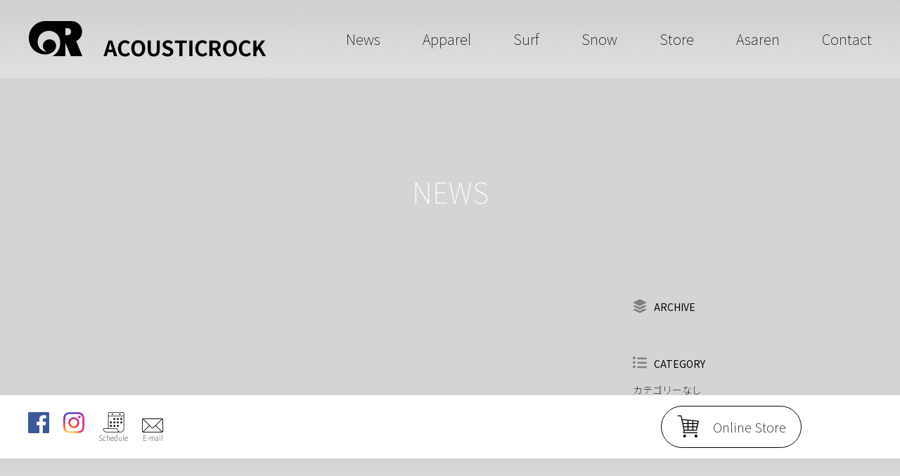

--- FILE ---
content_type: application/javascript
request_url: http://www.acousticrock.jp/wp-content/themes/ar-theme/js/main.min.js?ver=1581039899
body_size: 480
content:
var mySwiper=new Swiper(".gallery-concept .swiper-container",{loop:!0,autoplay:{delay:5e3},slidesPerView:2,centeredSlides:!0,spaceBetween:40,navigation:{nextEl:".swiper-button-next",prevEl:".swiper-button-prev"}});$(function(){$(".hamburger").click(function(){$(this).toggleClass("is-open"),$(".gmenu").toggleClass("is-open")})}),$(function(){$(".js-calendar").click(function(){$(".calendar").toggle(),$(".hamburger").removeClass("is-open"),$(".gmenu").removeClass("is-open")})});